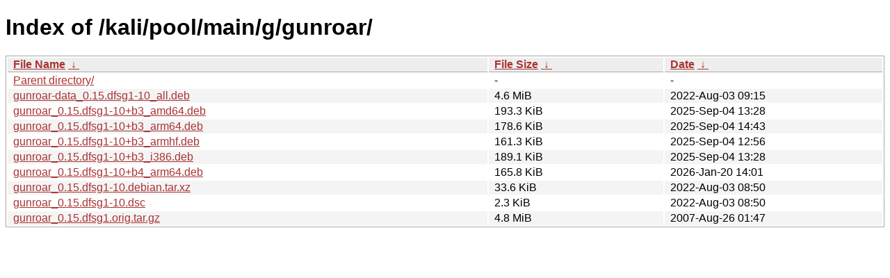

--- FILE ---
content_type: text/html
request_url: https://archive-4.kali.org/kali/pool/main/g/gunroar/?C=N&O=A
body_size: 946
content:
<!DOCTYPE html><html><head><meta http-equiv="content-type" content="text/html; charset=utf-8"><meta name="viewport" content="width=device-width"><style type="text/css">body,html {background:#fff;font-family:"Bitstream Vera Sans","Lucida Grande","Lucida Sans Unicode",Lucidux,Verdana,Lucida,sans-serif;}tr:nth-child(even) {background:#f4f4f4;}th,td {padding:0.1em 0.5em;}th {text-align:left;font-weight:bold;background:#eee;border-bottom:1px solid #aaa;}#list {border:1px solid #aaa;width:100%;}a {color:#a33;}a:hover {color:#e33;}</style>

<title>Index of /kali/pool/main/g/gunroar/</title>
</head><body><h1>Index of /kali/pool/main/g/gunroar/</h1>
<table id="list"><thead><tr><th style="width:55%"><a href="?C=N&amp;O=A">File Name</a>&nbsp;<a href="?C=N&amp;O=D">&nbsp;&darr;&nbsp;</a></th><th style="width:20%"><a href="?C=S&amp;O=A">File Size</a>&nbsp;<a href="?C=S&amp;O=D">&nbsp;&darr;&nbsp;</a></th><th style="width:25%"><a href="?C=M&amp;O=A">Date</a>&nbsp;<a href="?C=M&amp;O=D">&nbsp;&darr;&nbsp;</a></th></tr></thead>
<tbody><tr><td class="link"><a href="../">Parent directory/</a></td><td class="size">-</td><td class="date">-</td></tr>
<tr><td class="link"><a href="gunroar-data_0.15.dfsg1-10_all.deb" title="gunroar-data_0.15.dfsg1-10_all.deb">gunroar-data_0.15.dfsg1-10_all.deb</a></td><td class="size">4.6 MiB</td><td class="date">2022-Aug-03 09:15</td></tr>
<tr><td class="link"><a href="gunroar_0.15.dfsg1-10%2Bb3_amd64.deb" title="gunroar_0.15.dfsg1-10+b3_amd64.deb">gunroar_0.15.dfsg1-10+b3_amd64.deb</a></td><td class="size">193.3 KiB</td><td class="date">2025-Sep-04 13:28</td></tr>
<tr><td class="link"><a href="gunroar_0.15.dfsg1-10%2Bb3_arm64.deb" title="gunroar_0.15.dfsg1-10+b3_arm64.deb">gunroar_0.15.dfsg1-10+b3_arm64.deb</a></td><td class="size">178.6 KiB</td><td class="date">2025-Sep-04 14:43</td></tr>
<tr><td class="link"><a href="gunroar_0.15.dfsg1-10%2Bb3_armhf.deb" title="gunroar_0.15.dfsg1-10+b3_armhf.deb">gunroar_0.15.dfsg1-10+b3_armhf.deb</a></td><td class="size">161.3 KiB</td><td class="date">2025-Sep-04 12:56</td></tr>
<tr><td class="link"><a href="gunroar_0.15.dfsg1-10%2Bb3_i386.deb" title="gunroar_0.15.dfsg1-10+b3_i386.deb">gunroar_0.15.dfsg1-10+b3_i386.deb</a></td><td class="size">189.1 KiB</td><td class="date">2025-Sep-04 13:28</td></tr>
<tr><td class="link"><a href="gunroar_0.15.dfsg1-10%2Bb4_arm64.deb" title="gunroar_0.15.dfsg1-10+b4_arm64.deb">gunroar_0.15.dfsg1-10+b4_arm64.deb</a></td><td class="size">165.8 KiB</td><td class="date">2026-Jan-20 14:01</td></tr>
<tr><td class="link"><a href="gunroar_0.15.dfsg1-10.debian.tar.xz" title="gunroar_0.15.dfsg1-10.debian.tar.xz">gunroar_0.15.dfsg1-10.debian.tar.xz</a></td><td class="size">33.6 KiB</td><td class="date">2022-Aug-03 08:50</td></tr>
<tr><td class="link"><a href="gunroar_0.15.dfsg1-10.dsc" title="gunroar_0.15.dfsg1-10.dsc">gunroar_0.15.dfsg1-10.dsc</a></td><td class="size">2.3 KiB</td><td class="date">2022-Aug-03 08:50</td></tr>
<tr><td class="link"><a href="gunroar_0.15.dfsg1.orig.tar.gz" title="gunroar_0.15.dfsg1.orig.tar.gz">gunroar_0.15.dfsg1.orig.tar.gz</a></td><td class="size">4.8 MiB</td><td class="date">2007-Aug-26 01:47</td></tr>
</tbody></table></body></html>